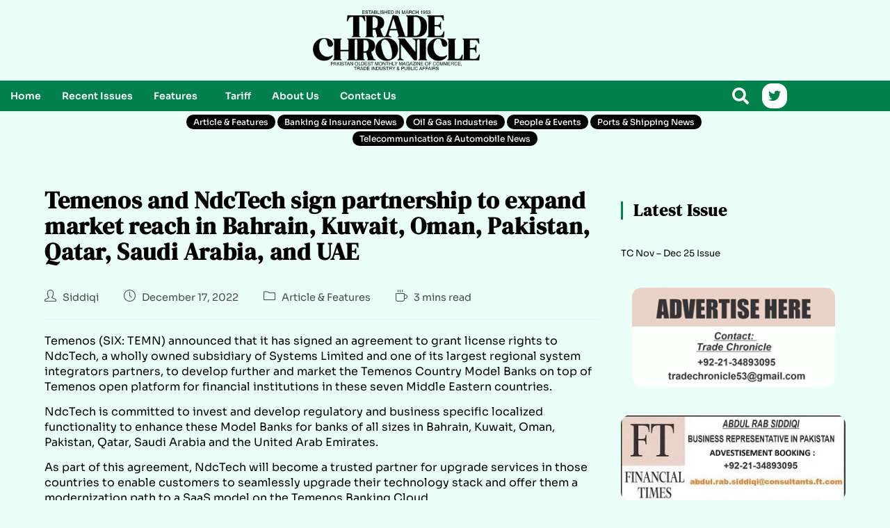

--- FILE ---
content_type: text/html; charset=utf-8
request_url: https://www.google.com/recaptcha/api2/aframe
body_size: 270
content:
<!DOCTYPE HTML><html><head><meta http-equiv="content-type" content="text/html; charset=UTF-8"></head><body><script nonce="dQKAz6qZVORGHQmyvEmNCw">/** Anti-fraud and anti-abuse applications only. See google.com/recaptcha */ try{var clients={'sodar':'https://pagead2.googlesyndication.com/pagead/sodar?'};window.addEventListener("message",function(a){try{if(a.source===window.parent){var b=JSON.parse(a.data);var c=clients[b['id']];if(c){var d=document.createElement('img');d.src=c+b['params']+'&rc='+(localStorage.getItem("rc::a")?sessionStorage.getItem("rc::b"):"");window.document.body.appendChild(d);sessionStorage.setItem("rc::e",parseInt(sessionStorage.getItem("rc::e")||0)+1);localStorage.setItem("rc::h",'1768630534859');}}}catch(b){}});window.parent.postMessage("_grecaptcha_ready", "*");}catch(b){}</script></body></html>